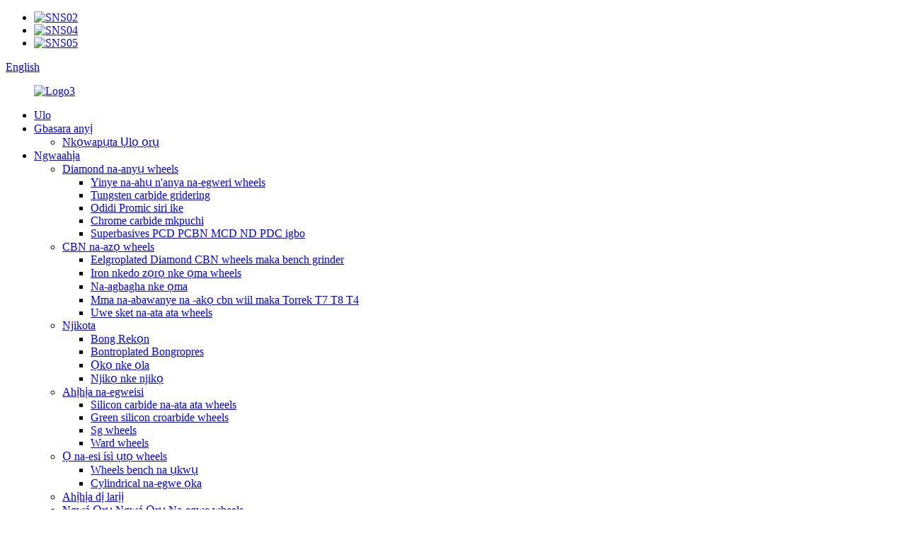

--- FILE ---
content_type: text/html
request_url: http://ig.chinagrindingwheel.com/products/
body_size: 15956
content:
<!DOCTYPE html> <html dir="ltr" lang="ig"> <head> <meta charset="UTF-8"/> <title>Ndị na-emepụta ngwaahịa - ndị na-emepụta ngwaahịa China</title> <meta http-equiv="Content-Type" content="text/html; charset=UTF-8" /> <!-- Global site tag (gtag.js) - Google Analytics --> <script async src="https://www.googletagmanager.com/gtag/js?id=UA-241238381-25"></script> <script>
  window.dataLayer = window.dataLayer || [];
  function gtag(){dataLayer.push(arguments);}
  gtag('js', new Date());

  gtag('config', 'UA-241238381-25');
</script>  <meta name="viewport" content="width=device-width,initial-scale=1,minimum-scale=1,maximum-scale=1,user-scalable=no"> <link rel="apple-touch-icon-precomposed" href=""> <meta name="format-detection" content="telephone=no"> <meta name="apple-mobile-web-app-capable" content="yes"> <meta name="apple-mobile-web-app-status-bar-style" content="black"> <link href="//cdn.globalso.com/chinagrindingwheel/style/global/style.css" rel="stylesheet" onload="this.onload=null;this.rel='stylesheet'"> <link href="//cdn.globalso.com/chinagrindingwheel/style/public/public.css" rel="stylesheet" onload="this.onload=null;this.rel='stylesheet'">   <link rel="shortcut icon" href="https://cdn.globalso.com/chinagrindingwheel/logo1.png" /> <link rel="canonical" href="https://www.chinagrindingwheel.com/products/" /> <meta name="description" content="Ndị na-emepụta ngwaahịa, ụlọ ọrụ, ndị na-enye ndị si China, anyị dị njikere ijikọ ndị enyi azụmahịa na mba ọzọ ma mepụta ọdịnihu." /> <link href="//cdn.globalso.com/hide_search.css" rel="stylesheet"/><link href="//www.chinagrindingwheel.com/style/ig.html.css" rel="stylesheet"/><link rel="alternate" hreflang="ig" href="http://ig.chinagrindingwheel.com/" /></head> <body>  <header class="head-wrapper page-header" style=" background-image:url(https://cdn.globalso.com/chinagrindingwheel/page_head_bg1.jpg)">   <div class="tasking"></div>   <section class="layout">     <section class="head-right">       <div class="right-top">         <ul class="gm-sep head-social">                     <li><a target="_blank" href="https://www.facebook.com/profile.php?id=100075694824686"><img src="https://cdn.globalso.com/chinagrindingwheel/sns02.png" alt="SNS02"></a></li>                     <li><a target="_blank" href="https://www.linkedin.com/company/20077266/admin/"><img src="https://cdn.globalso.com/chinagrindingwheel/sns04.png" alt="SNS04"></a></li>                     <li><a target="_blank" href="https://www.youtube.com/channel/UCyLIAt2PZXAs8irjLs7uwRg"><img src="https://cdn.globalso.com/chinagrindingwheel/sns05.png" alt="SNS05"></a></li>                   </ul>         <div class="change-language ensemble">   <div class="change-language-info">     <div class="change-language-title medium-title">        <div class="language-flag language-flag-en"><a href="https://www.chinagrindingwheel.com/"><b class="country-flag"></b><span>English</span> </a></div>        <b class="language-icon"></b>      </div> 	<div class="change-language-cont sub-content">         <div class="empty"></div>     </div>   </div> </div> <!--theme112-->      </div>       <nav class="nav-bar">         <figure class="logo"><a href="/">                     <img src="https://cdn.globalso.com/chinagrindingwheel/logo3.png" alt="Logo3">                     </a></figure>         <ul class="nav">           <li id="menu-item-293" class="menu-item menu-item-type-custom menu-item-object-custom menu-item-293"><a href="/">Ulo</a></li> <li id="menu-item-825" class="menu-item menu-item-type-post_type menu-item-object-page menu-item-825"><a href="/about-us/">Gbasara anyị</a> <ul class="sub-menu"> 	<li id="menu-item-1548" class="menu-item menu-item-type-post_type menu-item-object-page menu-item-1548"><a href="/about-us/">Nkọwapụta Ụlọ ọrụ</a></li> </ul> </li> <li id="menu-item-1400" class="menu-item menu-item-type-taxonomy menu-item-object-category nav-current menu-item-1400"><a href="/products/">Ngwaahịa</a> <ul class="sub-menu"> 	<li id="menu-item-5099" class="menu-item menu-item-type-taxonomy menu-item-object-category menu-item-5099"><a href="/diamond-grinding-wheels/">Diamond na-anyụ wheels</a> 	<ul class="sub-menu"> 		<li id="menu-item-5100" class="menu-item menu-item-type-taxonomy menu-item-object-category menu-item-5100"><a href="/chain-saw-teeth-grinding-wheels/">Yinye na-ahụ n&#39;anya na-egweri wheels</a></li> 		<li id="menu-item-5104" class="menu-item menu-item-type-taxonomy menu-item-object-category menu-item-5104"><a href="/tungsten-carbide-grinding/">Tungsten carbide gridering</a></li> 		<li id="menu-item-5102" class="menu-item menu-item-type-taxonomy menu-item-object-category menu-item-5102"><a href="/hard-ceramic-grinding/">Odidi Promic siri ike</a></li> 		<li id="menu-item-5101" class="menu-item menu-item-type-taxonomy menu-item-object-category menu-item-5101"><a href="/chrome-carbide-coating-grinding/">Chrome carbide mkpuchi</a></li> 		<li id="menu-item-5103" class="menu-item menu-item-type-taxonomy menu-item-object-category menu-item-5103"><a href="/superabrasives-pcd-pcbn-mcd-nd-pdc-grinding/">Superbasives PCD PCBN MCD ND PDC igbo</a></li> 	</ul> </li> 	<li id="menu-item-5089" class="menu-item menu-item-type-taxonomy menu-item-object-category menu-item-5089"><a href="/cbn-grinding-wheels/">CBN na-azọ wheels</a> 	<ul class="sub-menu"> 		<li id="menu-item-5092" class="menu-item menu-item-type-taxonomy menu-item-object-category menu-item-5092"><a href="/eelctroplated-diamond-cbn-wheels-for-bench-grinder/">Eelgroplated Diamond CBN wheels maka bench grinder</a></li> 		<li id="menu-item-5090" class="menu-item menu-item-type-taxonomy menu-item-object-category menu-item-5090"><a href="/cast-iron-forged-steel-grinding-wheels/">Iron nkedo zọrọ nke ọma wheels</a></li> 		<li id="menu-item-5093" class="menu-item menu-item-type-taxonomy menu-item-object-category menu-item-5093"><a href="/hardend-steel-grinding-wheels/">Na-agbagha nke ọma</a></li> 		<li id="menu-item-5094" class="menu-item menu-item-type-taxonomy menu-item-object-category menu-item-5094"><a href="/knife-sharpening-cbn-wheels-for-tormek-t7-t8-t4/">Mma na-abawanye na -akọ cbn wiil maka Torrek T7 T8 T4</a></li> 		<li id="menu-item-5095" class="menu-item menu-item-type-taxonomy menu-item-object-category menu-item-5095"><a href="/skate-blades-grinding-wheels/">Uwe sket na-ata ata wheels</a></li> 	</ul> </li> 	<li id="menu-item-5084" class="menu-item menu-item-type-taxonomy menu-item-object-category menu-item-5084"><a href="/bondings/">Njikota</a> 	<ul class="sub-menu"> 		<li id="menu-item-5989" class="menu-item menu-item-type-taxonomy menu-item-object-category menu-item-5989"><a href="/resin-bond/">Bong Rekọn</a></li> 		<li id="menu-item-5085" class="menu-item menu-item-type-taxonomy menu-item-object-category menu-item-5085"><a href="/electroplated-diamond-cbn-grinding-wheels/">Bontroplated Bongropres</a></li> 		<li id="menu-item-5086" class="menu-item menu-item-type-taxonomy menu-item-object-category menu-item-5086"><a href="/metal-bond-diamond-cbn-grinding-wheels/">Ọkọ nke ọla</a></li> 		<li id="menu-item-5088" class="menu-item menu-item-type-taxonomy menu-item-object-category menu-item-5088"><a href="/vitrified-bond-dia-cbn-grinding-wheels/">Njikọ nke njikọ</a></li> 	</ul> </li> 	<li id="menu-item-5079" class="menu-item menu-item-type-taxonomy menu-item-object-category menu-item-5079"><a href="/abrasive-grinding-wheels/">Ahịhịa na-egweisi</a> 	<ul class="sub-menu"> 		<li id="menu-item-5080" class="menu-item menu-item-type-taxonomy menu-item-object-category menu-item-5080"><a href="/silicon-carbide-grinding-wheels/">Silicon carbide na-ata ata wheels</a></li> 		<li id="menu-item-5081" class="menu-item menu-item-type-taxonomy menu-item-object-category menu-item-5081"><a href="/green-silicon-carbide-grinding-wheels/">Green silicon croarbide wheels</a></li> 		<li id="menu-item-5082" class="menu-item menu-item-type-taxonomy menu-item-object-category menu-item-5082"><a href="/sg-grinding-wheels/">Sg wheels</a></li> 		<li id="menu-item-5083" class="menu-item menu-item-type-taxonomy menu-item-object-category menu-item-5083"><a href="/wa-grinding-wheels/">Ward wheels</a></li> 	</ul> </li> 	<li id="menu-item-5096" class="menu-item menu-item-type-taxonomy menu-item-object-category menu-item-5096"><a href="/conventional-abrasive-grinding-wheels/">Ọ na-esi ísì ụtọ wheels</a> 	<ul class="sub-menu"> 		<li id="menu-item-5097" class="menu-item menu-item-type-taxonomy menu-item-object-category menu-item-5097"><a href="/bench-and-pedestal-grinder-wheels/">Wheels bench na ụkwụ</a></li> 		<li id="menu-item-5098" class="menu-item menu-item-type-taxonomy menu-item-object-category menu-item-5098"><a href="/cylindrical-grinding-wheels/">Cylindrical na-egwe ọka</a></li> 	</ul> </li> 	<li id="menu-item-5105" class="menu-item menu-item-type-taxonomy menu-item-object-category menu-item-5105"><a href="/diamond-saw-blade/">Ahịhịa dị larịị</a></li> 	<li id="menu-item-5106" class="menu-item menu-item-type-taxonomy menu-item-object-category menu-item-5106"><a href="/metalworking-tool-grinding-wheels/">Ngwá Ọrụ Ngwá Ọrụ Na-egwe wheels</a> 	<ul class="sub-menu"> 		<li id="menu-item-5107" class="menu-item menu-item-type-taxonomy menu-item-object-category menu-item-5107"><a href="/metalworking-tool-grinding-wheels-metalworking-tool-grinding-wheels/">Ngwá Ọrụ Ngwá Ọrụ Na-egwe wheels</a></li> 		<li id="menu-item-5108" class="menu-item menu-item-type-taxonomy menu-item-object-category menu-item-5108"><a href="/solid-carbide-hss-tool-grinding-fluting-gashing-diamond-cbn-wheels/">Ngwaọrụ carbide HSS siri ike na-efe efe na-acha uhie uhie cbn wiil</a></li> 	</ul> </li> 	<li id="menu-item-5109" class="menu-item menu-item-type-taxonomy menu-item-object-category menu-item-5109"><a href="/woodworking-tool-grinding-wheels/">Ngwá ọrụ Woodwords na-ata ata wheels</a></li> </ul> </li> <li id="menu-item-1838" class="menu-item menu-item-type-post_type menu-item-object-page menu-item-1838"><a href="/industry/">Ndostri</a></li> <li id="menu-item-362" class="menu-item menu-item-type-custom menu-item-object-custom menu-item-362"><a href="/news/">Ububo</a></li> <li id="menu-item-353" class="menu-item menu-item-type-post_type menu-item-object-page menu-item-353"><a href="/contact-us/">Kpọtụrụ anyị</a></li>         </ul>       </nav>     </section>   </section> </header>     	     	<nav class="path-bar">           <ul class="path-nav">              <li> <a itemprop="breadcrumb" href="/">Ulo</a></li><li> <a href="#">Ngwaahịa</a></li>           </ul>        </nav>  <section class="layout main_content">     	 <aside class="aside"> <section class="aside-wrap">            <section class="side-widget">              <div class="side-tit-bar">                 <h4 class="side-tit">Edemede</h4>              </div>               <ul class="side-cate">                <li id="menu-item-1397" class="menu-item menu-item-type-taxonomy menu-item-object-category menu-item-1397"><a href="/diamond-grinding-wheels/">Diamond na-anyụ wheels</a> <ul class="sub-menu"> 	<li id="menu-item-5987" class="menu-item menu-item-type-taxonomy menu-item-object-category menu-item-5987"><a href="/chain-saw-teeth-grinding-wheels-cbn-grinding-wheels/">Yinye na-ahụ n&#39;anya na-egweri wheels</a></li> 	<li id="menu-item-1529" class="menu-item menu-item-type-taxonomy menu-item-object-category menu-item-1529"><a href="/tungsten-carbide-grinding/">Tungsten carbide gridering</a></li> 	<li id="menu-item-1525" class="menu-item menu-item-type-taxonomy menu-item-object-category menu-item-1525"><a href="/hard-ceramic-grinding/">Odidi Promic siri ike</a></li> 	<li id="menu-item-1524" class="menu-item menu-item-type-taxonomy menu-item-object-category menu-item-1524"><a href="/chrome-carbide-coating-grinding/">Chrome carbide mkpuchi</a></li> 	<li id="menu-item-1528" class="menu-item menu-item-type-taxonomy menu-item-object-category menu-item-1528"><a href="/superabrasives-pcd-pcbn-mcd-nd-pdc-grinding/">Superbasives PCD PCBN MCD ND PDC igbo</a></li> </ul> </li> <li id="menu-item-1392" class="menu-item menu-item-type-taxonomy menu-item-object-category menu-item-1392"><a href="/cbn-grinding-wheels/">CBN na-azọ wheels</a> <ul class="sub-menu"> 	<li id="menu-item-1533" class="menu-item menu-item-type-taxonomy menu-item-object-category menu-item-1533"><a href="/eelctroplated-diamond-cbn-wheels-for-bench-grinder/">Eelgroplated Diamond CBN wheels maka bench grinder</a></li> 	<li id="menu-item-1532" class="menu-item menu-item-type-taxonomy menu-item-object-category menu-item-1532"><a href="/knife-sharpening-cbn-wheels-for-tormek-t7-t8-t4/">Mma na-abawanye na -akọ cbn wiil maka Torrek T7 T8 T4</a></li> 	<li id="menu-item-1530" class="menu-item menu-item-type-taxonomy menu-item-object-category menu-item-1530"><a href="/cast-iron-forged-steel-grinding-wheels/">Iron nkedo zọrọ nke ọma wheels</a></li> 	<li id="menu-item-1531" class="menu-item menu-item-type-taxonomy menu-item-object-category menu-item-1531"><a href="/hardend-steel-grinding-wheels/">Na-agbagha nke ọma</a></li> </ul> </li> <li id="menu-item-1534" class="menu-item menu-item-type-taxonomy menu-item-object-category menu-item-1534"><a href="/bondings/">Njikota</a> <ul class="sub-menu"> 	<li id="menu-item-1816" class="menu-item menu-item-type-taxonomy menu-item-object-category menu-item-1816"><a href="/resin-bond/">Bong Rekọn</a></li> 	<li id="menu-item-1817" class="menu-item menu-item-type-taxonomy menu-item-object-category menu-item-1817"><a href="/vitrified-bond-dia-cbn-grinding-wheels/">Njikọ nke njikọ</a></li> 	<li id="menu-item-1814" class="menu-item menu-item-type-taxonomy menu-item-object-category menu-item-1814"><a href="/electroplated-diamond-cbn-grinding-wheels/">Bontroplated Bongropres</a></li> 	<li id="menu-item-1815" class="menu-item menu-item-type-taxonomy menu-item-object-category menu-item-1815"><a href="/metal-bond-diamond-cbn-grinding-wheels/">Ọkọ nke ọla</a></li> </ul> </li> <li id="menu-item-1540" class="menu-item menu-item-type-taxonomy menu-item-object-category menu-item-1540"><a href="/abrasive-grinding-wheels/">Ahịhịa na-egweisi</a> <ul class="sub-menu"> 	<li id="menu-item-1544" class="menu-item menu-item-type-taxonomy menu-item-object-category menu-item-1544"><a href="/wa-grinding-wheels/">Ward wheels</a></li> </ul> </li> <li id="menu-item-1551" class="menu-item menu-item-type-taxonomy menu-item-object-category menu-item-1551"><a href="/woodworking-tool-grinding-wheels/">Ngwá ọrụ Woodwords na-ata ata wheels</a></li> <li id="menu-item-1552" class="menu-item menu-item-type-taxonomy menu-item-object-category menu-item-1552"><a href="/metalworking-tool-grinding-wheels/">Ngwá Ọrụ Ngwá Ọrụ Na-egwe wheels</a></li>                 </ul>                 </section>  		  <div class="side-widget">                 <div class="side-tit-bar">                 <h2 class="side-tit">Ngwaahịa egosipụtara</h2>                 </div>                 <div class="side-product-items">                 <span  class="btn-prev"></span>          			<div class="items_content">                      <ul class="gm-sep"> <li class="side_product_item"><figure>                              <a  class="item-img" href="/resin-bond-diamond-grinding-wheel-for-sharpening-tct-circular-saw-blades-product/"><img src="https://cdn.globalso.com/chinagrindingwheel/diamond-wheel-1.jpg" alt="Reinn Bont Diamond na-egweri w ..."></a>                               <figcaption><a href="/resin-bond-diamond-grinding-wheel-for-sharpening-tct-circular-saw-blades-product/">Reinn Bont Diamond na-egweri w ...</a></figcaption>                           </figure>                           </li>                         <li class="side_product_item"><figure>                              <a  class="item-img" href="/resin-diamond-grinding-wheels-for-carbide-milling-cutters-and-drill-bits-product/"><img src="https://cdn.globalso.com/chinagrindingwheel/diamond-grinding-wheel-1.jpg" alt="Reind diamond na-ata ata wheels ..."></a>                               <figcaption><a href="/resin-diamond-grinding-wheels-for-carbide-milling-cutters-and-drill-bits-product/">Reind diamond na-ata ata wheels ...</a></figcaption>                           </figure>                           </li>                         <li class="side_product_item"><figure>                              <a  class="item-img" href="/high-efficiency-diamond-cbn-metal-bonded-wheel-manufacturers-product/"><img src="https://cdn.globalso.com/chinagrindingwheel/Metal-diamond-wheel-351.jpg" alt="Arụ ọrụ diamond &amp; ..."></a>                               <figcaption><a href="/high-efficiency-diamond-cbn-metal-bonded-wheel-manufacturers-product/">Arụ ọrụ diamond &amp; ...</a></figcaption>                           </figure>                           </li>                         <li class="side_product_item"><figure>                              <a  class="item-img" href="/t7-t8-grinder-sharpener-machine-knife-sharpening-cbn-grinding-wheel-product/"><img src="https://cdn.globalso.com/chinagrindingwheel/直角圆角-Tormek.jpg" alt="T7 T8 Grisder Cucki ..."></a>                               <figcaption><a href="/t7-t8-grinder-sharpener-machine-knife-sharpening-cbn-grinding-wheel-product/">T7 T8 Grisder Cucki ...</a></figcaption>                           </figure>                           </li>                         <li class="side_product_item"><figure>                              <a  class="item-img" href="/high-efficiency-metal-bond-cbn-grinding-wheel-grinding-disc-product/"><img src="https://cdn.globalso.com/chinagrindingwheel/Metal-bond-cbn-wheel-10.jpg" alt="Ọkọ nke dị oke mma ígwè"></a>                               <figcaption><a href="/high-efficiency-metal-bond-cbn-grinding-wheel-grinding-disc-product/">Ọkọ nke dị oke mma ígwè</a></figcaption>                           </figure>                           </li>                         <li class="side_product_item"><figure>                              <a  class="item-img" href="/12a2-resin-diamond-grinding-wheel-for-universal-tool-cutter-grinder-2-product/"><img src="https://cdn.globalso.com/chinagrindingwheel/12A2-6.jpg" alt="12A2 Resin diamond na-egweri w ..."></a>                               <figcaption><a href="/12a2-resin-diamond-grinding-wheel-for-universal-tool-cutter-grinder-2-product/">12A2 Resin diamond na-egweri w ...</a></figcaption>                           </figure>                           </li>                         <li class="side_product_item"><figure>                              <a  class="item-img" href="/11v9-resin-diamond-grinding-wheel-for-universal-cutter-grinder-product/"><img src="https://cdn.globalso.com/chinagrindingwheel/11V9-4.jpg" alt="11v9 Reind na-egweri w ..."></a>                               <figcaption><a href="/11v9-resin-diamond-grinding-wheel-for-universal-cutter-grinder-product/">11v9 Reind na-egweri w ...</a></figcaption>                           </figure>                           </li>                         <li class="side_product_item"><figure>                              <a  class="item-img" href="/12a2-resin-diamond-grinding-wheel-for-universal-tool-cutter-grinder-product/"><img src="https://cdn.globalso.com/chinagrindingwheel/11A2-2.jpg" alt="11A2 Resin diamond na-egweri w ..."></a>                               <figcaption><a href="/12a2-resin-diamond-grinding-wheel-for-universal-tool-cutter-grinder-product/">11A2 Resin diamond na-egweri w ...</a></figcaption>                           </figure>                           </li>                         <li class="side_product_item"><figure>                              <a  class="item-img" href="/diamond-grinding-wheels-for-tungsten-carbide-for-carbide-chain-saw-product/"><img src="https://cdn.globalso.com/chinagrindingwheel/photobank-131.jpg" alt="Diamond na-ata wheels maka t ..."></a>                               <figcaption><a href="/diamond-grinding-wheels-for-tungsten-carbide-for-carbide-chain-saw-product/">Diamond na-ata wheels maka t ...</a></figcaption>                           </figure>                           </li>                         <li class="side_product_item"><figure>                              <a  class="item-img" href="/metalworking-tools-sharpening-diamond-cbn-wheels-product/"><img src="https://cdn.globalso.com/chinagrindingwheel/Cutting-Tool-Grinding-Wheels.jpg" alt="Ngwaọrụ Ngwaọrụ na-edepụta ..."></a>                               <figcaption><a href="/metalworking-tools-sharpening-diamond-cbn-wheels-product/">Ngwaọrụ Ngwaọrụ na-edepụta ...</a></figcaption>                           </figure>                           </li>                         <li class="side_product_item"><figure>                              <a  class="item-img" href="/chainsaw-teeth-grinding-sharpening-cbn-diamond-product/"><img src="https://cdn.globalso.com/chinagrindingwheel/Chainsaw-Teeth-Grinding-Sharpening-CBN-Diamond-1.png" alt="Linsaw Ezy Na-egweri Ndekọ ..."></a>                               <figcaption><a href="/chainsaw-teeth-grinding-sharpening-cbn-diamond-product/">Linsaw Ezy Na-egweri Ndekọ ...</a></figcaption>                           </figure>                           </li>                         <li class="side_product_item"><figure>                              <a  class="item-img" href="/14f1-cbn-diamond-wheels-for-grinding-cold-saw-and-profile-mould-knife-cutter-on-profile-grinder-product/"><img src="https://cdn.globalso.com/chinagrindingwheel/14F1-CBN-Diamond-Wheels-for-grinding-Cold-Saw-and-profile-Mould-knife-Cutter-on-Profile-Grinder-2.png" alt="14F1 CBN Damond Wheels maka g ..."></a>                               <figcaption><a href="/14f1-cbn-diamond-wheels-for-grinding-cold-saw-and-profile-mould-knife-cutter-on-profile-grinder-product/">14F1 CBN Damond Wheels maka g ...</a></figcaption>                           </figure>                           </li>                         <li class="side_product_item"><figure>                              <a  class="item-img" href="/planer-circular-blades-grinding-cbn-diamond-wheels-product/"><img src="https://cdn.globalso.com/chinagrindingwheel/image24.jpg" alt="Clerer Clerges Brindi ..."></a>                               <figcaption><a href="/planer-circular-blades-grinding-cbn-diamond-wheels-product/">Clerer Clerges Brindi ...</a></figcaption>                           </figure>                           </li>                         <li class="side_product_item"><figure>                              <a  class="item-img" href="/band-saw-blades-grinding-cbn-diamond-wheels-product/"><img src="https://cdn.globalso.com/chinagrindingwheel/Band-Saw-Blades-Grinding-CBN-Diamond-Wheels-3.png" alt="Band Saves na-egweri cbn ..."></a>                               <figcaption><a href="/band-saw-blades-grinding-cbn-diamond-wheels-product/">Band Saves na-egweri cbn ...</a></figcaption>                           </figure>                           </li>                         <li class="side_product_item"><figure>                              <a  class="item-img" href="/tct-circular-saw-blades-grinding-wheels-product/"><img src="https://cdn.globalso.com/chinagrindingwheel/73ca77eb.jpg" alt="TCT CCTER SED BRADS GRIND ..."></a>                               <figcaption><a href="/tct-circular-saw-blades-grinding-wheels-product/">TCT CCTER SED BRADS GRIND ...</a></figcaption>                           </figure>                           </li>                         <li class="side_product_item"><figure>                              <a  class="item-img" href="/wa-white-aluminum-oxide-grinding-wheels-product/"><img src="https://cdn.globalso.com/chinagrindingwheel/2e5bb699.jpg" alt="Why ọcha aluminom"></a>                               <figcaption><a href="/wa-white-aluminum-oxide-grinding-wheels-product/">Why ọcha aluminom</a></figcaption>                           </figure>                           </li>                         <li class="side_product_item"><figure>                              <a  class="item-img" href="/metal-bond-diamond-cbn-grinding-wheels-tools-product/"><img src="https://cdn.globalso.com/chinagrindingwheel/Metal-Bond-Diamond-CBN-Grinding-Wheels-Tools.jpg" alt="Bond Bond Diamond CBN GrindI ..."></a>                               <figcaption><a href="/metal-bond-diamond-cbn-grinding-wheels-tools-product/">Bond Bond Diamond CBN GrindI ...</a></figcaption>                           </figure>                           </li>                         <li class="side_product_item"><figure>                              <a  class="item-img" href="/camshaft-crankshaft-grinding-vitrified-bond-cbn-wheels-product/"><img src="https://cdn.globalso.com/chinagrindingwheel/crankshaft-grinding-CBN-wheel.png" alt="Comshaft crankshaft na-ata ahụhụ ..."></a>                               <figcaption><a href="/camshaft-crankshaft-grinding-vitrified-bond-cbn-wheels-product/">Comshaft crankshaft na-ata ahụhụ ...</a></figcaption>                           </figure>                           </li>                                                                </ul>                  </div>                 <span  class="btn-next"></span>                 </div>             </div> 		   </section> 	  </aside>   <div class="product-search">            <form class="search-box" action="/search.php" method="get">             <input class="search-btn" type="submit" value="" /> 			<input type="hidden" name="cat" value="490"/>             <input class="search-ipt" name="s" placeholder="Search..." />           </form>           </div>        <section class="main">                    <div class="main-tit-bar">                  <h1 class="title">Ngwaahịa</h1>                  <div class="share-this">                  	  <div class="addthis_sharing_toolbox"></div>                  </div>                  <div class="clear"></div>               </div>                     <div class="product-list">                 <ul class="product_list_items">    <li class="product_list_item">             <figure>               <span class="item_img"><img src="https://cdn.globalso.com/chinagrindingwheel/120-300x300.png" alt="12A1 wafer Hub Docing Hub Dogn Gwind Diand DICing Blades maka Swọọ"><a href="/12a1-wafer-hub-dicing-saw-blade-diamond-dicing-blades-for-wafer-scribing-product/" title="12A1 Wafer hub dicing saw blade Diamond Dicing Blades For Wafer Scribing"></a> </span>               <figcaption> 			  <div class="item_information">                      <h3 class="item_title"><a href="/12a1-wafer-hub-dicing-saw-blade-diamond-dicing-blades-for-wafer-scribing-product/" title="12A1 Wafer hub dicing saw blade Diamond Dicing Blades For Wafer Scribing">12A1 wafer Hub Docing Hub Dogn Gwind Diand DICing Blades maka Swọọ</a></h3>                 <div class="item_info"><p>A na-eji Diamond DICing Drish maka uzo, na-egbu si silicon wafer, company semiconductors, iko na ihe ndị ọzọ na ụlọ ọrụ ozi elektrọnik. Udi anyị na-atọ ụtọ gụnyere diamond na-atọ ụtọ agụba na diamond Hublings na-atọ ụtọ agụba. Ndị na-eme ihe na-agụnye agụba na-agụ agụba, ọla na-atọ ụtọ agụba na electrorood Nickel Dicing Rangy.Thi ụdị electroplated.</p> </div>                 </div>                 <div class="product_btns">                   <a href="javascript:" class="priduct_btn_inquiry add_email12">njuputa</a><a href="/12a1-wafer-hub-dicing-saw-blade-diamond-dicing-blades-for-wafer-scribing-product/" class="priduct_btn_detail">nju</a>                 </div>               </figcaption>             </figure>           </li>    <li class="product_list_item">             <figure>               <span class="item_img"><img src="https://cdn.globalso.com/chinagrindingwheel/Silicon-Grinding-Wheels-4-300x300.png" alt="Eriri diamond diamond na-emegharị wiil na-egweri na-egweri silicon wafer"><a href="/vitrified-bond-diamond-wheel-back-grinding-wheel-for-surface-grinding-silicon-wafer-product/" title="Vitrified Bond Diamond Wheel Back Grinding Wheel for Surface Grinding Silicon Wafer"></a> </span>               <figcaption> 			  <div class="item_information">                      <h3 class="item_title"><a href="/vitrified-bond-diamond-wheel-back-grinding-wheel-for-surface-grinding-silicon-wafer-product/" title="Vitrified Bond Diamond Wheel Back Grinding Wheel for Surface Grinding Silicon Wafer">Eriri diamond diamond na-emegharị wiil na-egweri na-egweri silicon wafer</a></h3>                 <div class="item_info"><p>A na-ejikarị wheels na-efe efe maka thinning na ezigbo ihe nke silicon wafer. Ngwaahịa ndị a mepụtara site na ụlọ ọrụ anyị nwere arụmọrụ kachasị elu na ọnụ ahịa dị elu.<br />Ime ihe dị na ya dị elu n&#39;ụwa niile. Enwere ike iji ha na ndị Japan, German, American, Korean na ndị China na-ata.</p> </div>                 </div>                 <div class="product_btns">                   <a href="javascript:" class="priduct_btn_inquiry add_email12">njuputa</a><a href="/vitrified-bond-diamond-wheel-back-grinding-wheel-for-surface-grinding-silicon-wafer-product/" class="priduct_btn_detail">nju</a>                 </div>               </figcaption>             </figure>           </li>    <li class="product_list_item">             <figure>               <span class="item_img"><img src="https://cdn.globalso.com/chinagrindingwheel/画板-4-300x300.png" alt="6A2T nke na-ejikọ ọla ọzọ azụ na-egweri wiil"><a href="/6a2t-led-substrate-metal-bond-back-grinding-wheel-diamond-grinding-wheel-product/" title="6A2T LED Substrate Metal Bond Back Grinding Wheel Diamond Grinding Wheel"></a> </span>               <figcaption> 			  <div class="item_information">                      <h3 class="item_title"><a href="/6a2t-led-substrate-metal-bond-back-grinding-wheel-diamond-grinding-wheel-product/" title="6A2T LED Substrate Metal Bond Back Grinding Wheel Diamond Grinding Wheel">6A2T nke na-ejikọ ọla ọzọ azụ na-egweri wiil</a></h3>                 <div class="item_info"><p>A na-ejikwa Diamond azụ na-egweri na ụlọ ọrụ eletriki dị ka ndị na-eji eletrik na ndị na-eme mkpọtụ silinic ma na-a egwe ọka whers.diamond na-egwe wheels bụ naanị nhọrọ.</p> </div>                 </div>                 <div class="product_btns">                   <a href="javascript:" class="priduct_btn_inquiry add_email12">njuputa</a><a href="/6a2t-led-substrate-metal-bond-back-grinding-wheel-diamond-grinding-wheel-product/" class="priduct_btn_detail">nju</a>                 </div>               </figcaption>             </figure>           </li>    <li class="product_list_item">             <figure>               <span class="item_img"><img src="https://cdn.globalso.com/chinagrindingwheel/64-300x300.png" alt="Aluminomxide yiding ahịhịa gring whesh"><a href="/aluminium-oxide-spring-nut-grinding-wheel-spring-end-grinding-wheel-product/" title="Aluminium Oxide Spring Nut Grinding Wheel Spring End Grinding Wheel"></a> </span>               <figcaption> 			  <div class="item_information">                      <h3 class="item_title"><a href="/aluminium-oxide-spring-nut-grinding-wheel-spring-end-grinding-wheel-product/" title="Aluminium Oxide Spring Nut Grinding Wheel Spring End Grinding Wheel">Aluminomxide yiding ahịhịa gring whesh</a></h3>                 <div class="item_info"><p>Zọ atọ iji ghee mmiri: Akwụkwọ ntuziaka na-egweri, ọkara akpaka egweri na ngwa ngwa.<br />Enwere igwe na-eji igwe na-egweri ihe na-efe efe: otu bụ igwe kwụ ọtọ, nke ọzọ bụ igwe kwụ ọtọ</p> </div>                 </div>                 <div class="product_btns">                   <a href="javascript:" class="priduct_btn_inquiry add_email12">njuputa</a><a href="/aluminium-oxide-spring-nut-grinding-wheel-spring-end-grinding-wheel-product/" class="priduct_btn_detail">nju</a>                 </div>               </figcaption>             </figure>           </li>    <li class="product_list_item">             <figure>               <span class="item_img"><img src="https://cdn.globalso.com/chinagrindingwheel/119-300x300.png" alt="Diamond electroplated cbn griden wheels cbn gridering diski maka mmiri mmiri"><a href="/electroplated-diamond-cbn-grinding-wheels-cbn-grinding-disc-for-spring-grinding-product/" title="Electroplated Diamond CBN Grinding Wheels CBN Grinding Disc for Spring Grinding"></a> </span>               <figcaption> 			  <div class="item_information">                      <h3 class="item_title"><a href="/electroplated-diamond-cbn-grinding-wheels-cbn-grinding-disc-for-spring-grinding-product/" title="Electroplated Diamond CBN Grinding Wheels CBN Grinding Disc for Spring Grinding">Diamond electroplated cbn griden wheels cbn gridering diski maka mmiri mmiri</a></h3>                 <div class="item_info"><p>Runizuan Mmiri Mmiri na-egbute wheels na-ahọrọ nke ọma na mkpụrụ osisi adịchaghị mma maka ngwụcha mmiri mmiri. A na-ejikwa ihe ndị na-eme nke ọma na-eme ka ọ bụrụ nkekọ nke nkekọ nke na-enye ndị na-eguzogide. Usoro a pụrụ iche na-enye ohere iji mee ka nde ndị na-asọ asọ na-enweghị ọkụ ma na-ezute ihe ndị dị elu na-agagharị na-agagharị.</p> </div>                 </div>                 <div class="product_btns">                   <a href="javascript:" class="priduct_btn_inquiry add_email12">njuputa</a><a href="/electroplated-diamond-cbn-grinding-wheels-cbn-grinding-disc-for-spring-grinding-product/" class="priduct_btn_detail">nju</a>                 </div>               </figcaption>             </figure>           </li>    <li class="product_list_item">             <figure>               <span class="item_img"><img src="https://cdn.globalso.com/chinagrindingwheel/直角圆角-Tormek-300x300.jpg" alt="T7 t8 grinder dị egwu mma"><a href="/t7-t8-grinder-sharpener-machine-knife-sharpening-cbn-grinding-wheel-product/" title="T7 T8 Grinder Sharpener Machine Knife Sharpening CBN Grinding Wheel"></a> </span>               <figcaption> 			  <div class="item_information">                      <h3 class="item_title"><a href="/t7-t8-grinder-sharpener-machine-knife-sharpening-cbn-grinding-wheel-product/" title="T7 T8 Grinder Sharpener Machine Knife Sharpening CBN Grinding Wheel">T7 t8 grinder dị egwu mma</a></h3>                 <div class="item_info"><div> <div> <div> <div> <div>1a1 mma na-abanye nrịba diamond na-eji nchara / aluminom na diamond abrasives. Anyị na-eji usoro electroplation dị elu iji kee diamond abisives na ígwè ma ọ bụ nke aluminom. Ahịrị diamond diamond avasives na mkpali siri ike na-etinye na ngwaahịa nke aluminom na ngwaahịa anyị. Ọ na-eme ka ngwaahịa anyị rụọ nke ọma na ịdị mma.<span style="color: #ffffff;">Torrek mma na-egweri na wiil na-acha odo odo na -a diamond wiil whindtormorchek T4 T7 TR8 Tortek</span></div> <p><span style="color: #ffffff;"> </span></p> </div> </div> </div> </div> <div></div> </div>                 </div>                 <div class="product_btns">                   <a href="javascript:" class="priduct_btn_inquiry add_email12">njuputa</a><a href="/t7-t8-grinder-sharpener-machine-knife-sharpening-cbn-grinding-wheel-product/" class="priduct_btn_detail">nju</a>                 </div>               </figcaption>             </figure>           </li>    <li class="product_list_item">             <figure>               <span class="item_img"><img src="https://cdn.globalso.com/chinagrindingwheel/215-300x300.png" alt="PVA Sponge wiil na-enweghị atụ na-egweri wheell pva"><a href="/pva-sponge-wheel-centerless-grinding-wheel-pva-polishing-wheel-product/" title="PVA Sponge Wheel Centerless Grinding Wheel PVA Polishing Wheel"></a> </span>               <figcaption> 			  <div class="item_information">                      <h3 class="item_title"><a href="/pva-sponge-wheel-centerless-grinding-wheel-pva-polishing-wheel-product/" title="PVA Sponge Wheel Centerless Grinding Wheel PVA Polishing Wheel">PVA Sponge wiil na-enweghị atụ na-egweri wheell pva</a></h3>                 <div class="item_info"><p>A na-eme wheels na-aba n&#39;anya nke polyvinyl resin, na-emegharị ya, na akwara na-agagharị na mpaghara pụrụ iche, enweghị nri na-apụta, a ga-ezere ihe ọkụkụ n&#39;oge kpo oku. Ọ dị mma maka ọrụ na-azọ ọrụ oge ọ bụla. Ihe mgbochi ahụ dị nro ma sie ike, na-ahapụ enweghị akara miri emi na mmiri a na-egwepịa.<br />Nkọwapụta isi na atụmatụ pụrụ iche:<br />PVA resin crinning, ezigbo egweri ya, enyo enyo na-egweri ya, sponge na-acha uhie uhie, kpọnwụọ na mmiri mmiri</p> </div>                 </div>                 <div class="product_btns">                   <a href="javascript:" class="priduct_btn_inquiry add_email12">njuputa</a><a href="/pva-sponge-wheel-centerless-grinding-wheel-pva-polishing-wheel-product/" class="priduct_btn_detail">nju</a>                 </div>               </figcaption>             </figure>           </li>    <li class="product_list_item">             <figure>               <span class="item_img"><img src="https://cdn.globalso.com/chinagrindingwheel/310-300x300.png" alt="Mpempe akwụkwọ kọntaktị na-acha uhie uhie na-emegharị kọntaktị na-acha uhie uhie"><a href="/serrated-rubber-contact-belt-wheel-polishing-rubber-contact-wheel-for-belt-grinder-product/" title="Serrated Rubber Contact Belt Wheel Polishing Rubber Contact Wheel for Belt Grinder"></a> </span>               <figcaption> 			  <div class="item_information">                      <h3 class="item_title"><a href="/serrated-rubber-contact-belt-wheel-polishing-rubber-contact-wheel-for-belt-grinder-product/" title="Serrated Rubber Contact Belt Wheel Polishing Rubber Contact Wheel for Belt Grinder">Mpempe akwụkwọ kọntaktị na-acha uhie uhie na-emegharị kọntaktị na-acha uhie uhie</a></h3>                 <div class="item_info"><p>A na-eji wiil rot roman rokpọ roba na aluminom. Ruba ahụ na-eyi na-eguzogidesi ike, na-akụda mmụọ, ndị na-abụghị ihe na-adịghị mma, ma nwee adhesion siri ike n&#39;etiti roba na ndụ aluminom nwere ogologo ozi. A na-ejikwa aluminom mee ya, ya na 7R8 na-adọrọ adọrọ n&#39;ime, oghere na-eme ka ọ dị elu.</p> </div>                 </div>                 <div class="product_btns">                   <a href="javascript:" class="priduct_btn_inquiry add_email12">njuputa</a><a href="/serrated-rubber-contact-belt-wheel-polishing-rubber-contact-wheel-for-belt-grinder-product/" class="priduct_btn_detail">nju</a>                 </div>               </figcaption>             </figure>           </li>    <li class="product_list_item">             <figure>               <span class="item_img"><img src="https://cdn.globalso.com/chinagrindingwheel/118-300x300.png" alt="Electroplated Diamond na-egweri wheels maka igwe eji eme ihe"><a href="/electroplated-diamond-grinding-wheels-for-wire-nail-making-machine-spare-parts-product/" title="Electroplated Diamond Grinding Wheels For Wire Nail Making Machine Spare Parts"></a> </span>               <figcaption> 			  <div class="item_information">                      <h3 class="item_title"><a href="/electroplated-diamond-grinding-wheels-for-wire-nail-making-machine-spare-parts-product/" title="Electroplated Diamond Grinding Wheels For Wire Nail Making Machine Spare Parts">Electroplated Diamond na-egweri wheels maka igwe eji eme ihe</a></h3>                 <div class="item_info"><p>Ntu na-egweri wheels<br />A na-eji wiil elech a na-egweri ihe maka egwe ntu. A na-eji eriri ntu na-eme ka ọ dị elu dị elu na-eme ka ọ dị mma. Ndị na-egweri ya nwere ụdị dị iche iche, otu bevel na myirịta.</p> </div>                 </div>                 <div class="product_btns">                   <a href="javascript:" class="priduct_btn_inquiry add_email12">njuputa</a><a href="/electroplated-diamond-grinding-wheels-for-wire-nail-making-machine-spare-parts-product/" class="priduct_btn_detail">nju</a>                 </div>               </figcaption>             </figure>           </li>          </ul>        </div>            <div class="page-bar">          <div class="pages"><a href='/products/' class='current'>1</a><a href='/products/page/2/'>2</a><a href='/products/page/3/'>3</a><a href='/products/page/4/'>4</a><a href='/products/page/5/'>5</a><a href='/products/page/6/'>6</a><a href="/products/page/2/" >Na-esote&gt;</a><a href='/products/page/13/' class='extend' title='The Last Page'>>></a> <span class='current2'>Peeji nke 1/1</span></div>       </div>    </section>   </section> <footer class="foot-wrapper">    <!--index-inquiry-wrap-->   <section class="index-inquiry-wrap layout">     <div class="inquiry-wrap wow fadeInUp">       <h2 class="inquiry-title">Njuputa</h2>       <h3 class="inquiry-subtitle">Maka ajụjụ banyere ngwaahịa anyị ma ọ bụ ndepụta ọnụahịa anyị, biko hapụ email gị na anyị ga-akpọtụrụ n&#39;ime awa 24.</h3>       <div class="subscribe">         <div class="button" onclick="showMsgPop();">Ajuju Ugbu a</div>       </div>     </div>   </section>      <!--index-inquiry-wrap-->     <div class="foot-items" style="background-image:url(https://cdn.globalso.com/chinagrindingwheel/footer_Bg1.jpg);">            <div class="gm-sep layout">       <div class="foot-item  foot-item-contact">         <h2 class="foot-tit">Kpọtụrụ anyị</h2>         <ul class="foot-cont">           <li class="foot_addr">3-902, Lonteng Square, Kiyuan Road, Huiji District, Zheengzhou Henan, China</li>          <li class="foot_phone"><a href="tel:+86-371-55909782">+ 86-371-55909782</a></li>        <li class="foot_email"><a href="mailto:sales@chinagrindingwheel.com">sales@chinagrindingwheel.com</a></li>                 </ul>       </div>       <div class="foot-item foot-item-hide foot-item-inquiry">         <h2 class="foot-tit">Njikọ dị mkpa</h2>         <div class="foot-cont">           <ul class="nav">              <li id="menu-item-1295" class="menu-item menu-item-type-post_type menu-item-object-page menu-item-1295"><a href="/about-us/">Gbasara anyị</a></li> <li id="menu-item-1294" class="menu-item menu-item-type-post_type menu-item-object-page menu-item-1294"><a href="/contact-us/">Kpọtụrụ anyị</a></li> <li id="menu-item-1297" class="menu-item menu-item-type-taxonomy menu-item-object-category nav-current menu-item-1297"><a href="/products/">Ngwaahịa</a></li>           </ul>         </div>       </div>       <div class="foot-item  foot-item-news">         <h2 class="foot-tit">akụkọ kacha ọhụrụ</h2>         <div class="foot-cont">                   <div class="new-item clearfix">             <figure class="new-img">                                     <a href="/news/how-to-dress-diamond-grinding-wheel/"><img src="https://cdn.globalso.com/chinagrindingwheel/成型滚轮-5.jpg" alt="Etu esi eji akwa diamond diamond">                     </a>                </figure>             <!--['sizes']['thumbnail']-->             <div class="new-info">               <time>25/01/25</time>               <h3 class="title"><a href="/news/how-to-dress-diamond-grinding-wheel/">Etu esi eji akwa diamond diamond</a></h3>             </div>           </div>                 <div class="new-item clearfix">             <figure class="new-img">                                     <a href="/news/what-is-a-spring-end-grinding-wheel/"><img src="https://cdn.globalso.com/chinagrindingwheel/企业微信截图_173131296744001.png" alt="Kedu ihe bụ njedebe mmiri mmiri">                     </a>                </figure>             <!--['sizes']['thumbnail']-->             <div class="new-info">               <time>13/01/25</time>               <h3 class="title"><a href="/news/what-is-a-spring-end-grinding-wheel/">Kedu ihe bụ njedebe mmiri mmiri</a></h3>             </div>           </div>                 <div class="new-item clearfix">             <figure class="new-img">                                     <a href="/news/application-of-diamond-grinding-wheels-in-the-semiconductor-industry/"><img src="https://cdn.globalso.com/chinagrindingwheel/2022100106414425.jpg_看图王.web_.jpg" alt="Ngwa nke diamond na-a withụ wheels na ụlọ ọrụ semiconductor">                     </a>                </figure>             <!--['sizes']['thumbnail']-->             <div class="new-info">               <time>20/12/24</time>               <h3 class="title"><a href="/news/application-of-diamond-grinding-wheels-in-the-semiconductor-industry/">Ngwa nke diamond na-ata ata na wheels na ...</a></h3>             </div>           </div>                 <div class="new-item clearfix">             <figure class="new-img">                                     <a href="/news/how-to-choose-cnc-grinding-wheel-correctly/"><img src="https://cdn.globalso.com/chinagrindingwheel/五轴-61.jpg" alt="Etu ị ga - esi họrọ WNC Gstinge Welly nke ọma">                     </a>                </figure>             <!--['sizes']['thumbnail']-->             <div class="new-info">               <time>09/12/24</time>               <h3 class="title"><a href="/news/how-to-choose-cnc-grinding-wheel-correctly/">Etu ị ga - esi họrọ WNC Gstinge Welly nke ọma</a></h3>             </div>           </div>                 <div class="new-item clearfix">             <figure class="new-img">                                     <a href="/news/uncovering-the-working-principle-of-centerless-grinding/"><img src="https://cdn.globalso.com/chinagrindingwheel/2023022442548833.jpg" alt="Na-ekpughere ụkpụrụ na-arụ ọrụ na-enweghị atụ">                     </a>                </figure>             <!--['sizes']['thumbnail']-->             <div class="new-info">               <time>18/11/24</time>               <h3 class="title"><a href="/news/uncovering-the-working-principle-of-centerless-grinding/">Na-ekpughe ụkpụrụ na-arụ ọrụ Centre ...</a></h3>             </div>           </div>               </div>       </div>     </div>   <div class="copyright">© Copyright - 2020-2023: Edobere ikike niile.<!-- <script type="text/javascript" src="//www.globalso.site/livechat.js"></script>--><a href="/featured/">Ngwaahịa na-ekpo ọkụ</a> - <a href="/sitemap.xml">Pe</a> - <a href="/">Amp Mobile</a> <br><a href='/ceramic-grinding/' title='Ceramic Grinding'>Ceramiiki igbo</a>,  <a href='/grinding-cup/' title='Grinding Cup'>Iko iko</a>,  <a href='/grinding-wheel/' title='Grinding Wheel'>Igwe wiil</a>,  <a href='/6-inch-grinding-wheel/' title='6 Inch Grinding Wheel'>6 inch gridening wiil</a>,  <a href='/grinding-disc-for-drill/' title='Grinding Disc For Drill'>Grains na diski</a>,  <a href='/stainless-steel-grinding-wheel/' title='Stainless Steel Grinding Wheel'>Igwe anaghị agba nchara</a>, </div>   </div> </footer>                                                <aside class="scrollsidebar" id="scrollsidebar">    <section class="side_content">     <div class="side_list">     	<header class="hd"><img src="//cdn.globalso.com/title_pic.png" alt="Intanet inoiry"/></header>         <div class="cont"> 		<li><a class="email" href="javascript:" onclick="showMsgPop();">Zipu Email</a></li>  	     </div> 		              <div class="t-code">           <img width="120px" src="https://cdn.globalso.com/chinagrindingwheel/WeChat1.png" alt="Wechated">           <br/><center>Wechated</center>           </div>            <div class="t-code">          <a target="_blank" href="https://api.whatsapp.com/send?phone=8613938485694">           <img width="120px" src="https://cdn.globalso.com/chinagrindingwheel/WhatsApp.png" alt="WhatsApp">           <br/><center>WhatsApp</center></a>           </div>                   <div class="side_title"><a  class="close_btn"><span>x</span></a></div>     </div>   </section>   <div class="show_btn"></div> </aside>             <section class="inquiry-pop-bd">            <section class="inquiry-pop">                 <i class="ico-close-pop" onclick="hideMsgPop();"></i>  <script type="text/javascript" src="//www.globalso.site/form.js"></script>            </section>             <div class="web-search"> <b id="btn-search-close" class="btn--search-close"></b>   <div style=" width:100%">         <div class="head-search-form" >         <form  action="/search.php" method="get">             <input class="search-ipt" type="text" placeholder="" name="s" id="s" />             <input type="hidden" name="cat" value="490"/>             <input class="search-btn" type="submit" id="searchsubmit" value="&#xf002;" />         </form>         </div>   </div> </div>  </section><script type="text/javascript" src="//cdn.globalso.com/chinagrindingwheel/style/global/js/jquery.min.js"></script> <script type="text/javascript" src="//cdn.globalso.com/chinagrindingwheel/style/global/js/common.js"></script> <script type="text/javascript" src="//cdn.globalso.com/chinagrindingwheel/style/public/public.js"></script>  <script>
window.okkiConfigs =window.okkiConfigs||[];
function okkiAdd(){okkiConfigs.push(arguments);};
okkiAdd("analytics",{siteId:"81866-9375",gId:"UA-238260201-22"});
</script> <script async src="//tfile.xiaoman.cn/okki/analyze.js?id=81866-9375-UA-238260201-22"></script>  <!--[if lt IE 9]><script src="//cdn.globalso.com/chinagrindingwheel/style/global/js/html5.js"></script><![endif]--> <script type="text/javascript">

if(typeof jQuery == 'undefined' || typeof jQuery.fn.on == 'undefined') {
	document.write('<script src="https://www.chinagrindingwheel.com/wp-content/plugins/bb-plugin/js/jquery.js"><\/script>');
	document.write('<script src="https://www.chinagrindingwheel.com/wp-content/plugins/bb-plugin/js/jquery.migrate.min.js"><\/script>');
}

</script><ul class="prisna-wp-translate-seo" id="prisna-translator-seo"><li class="language-flag language-flag-en"><a href="https://www.chinagrindingwheel.com/products/" title="English" target="_blank"><b class="country-flag"></b><span>English</span></a></li><li class="language-flag language-flag-fr"><a href="http://fr.chinagrindingwheel.com/products/" title="French" target="_blank"><b class="country-flag"></b><span>French</span></a></li><li class="language-flag language-flag-de"><a href="http://de.chinagrindingwheel.com/products/" title="German" target="_blank"><b class="country-flag"></b><span>German</span></a></li><li class="language-flag language-flag-pt"><a href="http://pt.chinagrindingwheel.com/products/" title="Portuguese" target="_blank"><b class="country-flag"></b><span>Portuguese</span></a></li><li class="language-flag language-flag-es"><a href="http://es.chinagrindingwheel.com/products/" title="Spanish" target="_blank"><b class="country-flag"></b><span>Spanish</span></a></li><li class="language-flag language-flag-ru"><a href="http://ru.chinagrindingwheel.com/products/" title="Russian" target="_blank"><b class="country-flag"></b><span>Russian</span></a></li><li class="language-flag language-flag-ja"><a href="http://ja.chinagrindingwheel.com/products/" title="Japanese" target="_blank"><b class="country-flag"></b><span>Japanese</span></a></li><li class="language-flag language-flag-ko"><a href="http://ko.chinagrindingwheel.com/products/" title="Korean" target="_blank"><b class="country-flag"></b><span>Korean</span></a></li><li class="language-flag language-flag-ar"><a href="http://ar.chinagrindingwheel.com/products/" title="Arabic" target="_blank"><b class="country-flag"></b><span>Arabic</span></a></li><li class="language-flag language-flag-ga"><a href="http://ga.chinagrindingwheel.com/products/" title="Irish" target="_blank"><b class="country-flag"></b><span>Irish</span></a></li><li class="language-flag language-flag-el"><a href="http://el.chinagrindingwheel.com/products/" title="Greek" target="_blank"><b class="country-flag"></b><span>Greek</span></a></li><li class="language-flag language-flag-tr"><a href="http://tr.chinagrindingwheel.com/products/" title="Turkish" target="_blank"><b class="country-flag"></b><span>Turkish</span></a></li><li class="language-flag language-flag-it"><a href="http://it.chinagrindingwheel.com/products/" title="Italian" target="_blank"><b class="country-flag"></b><span>Italian</span></a></li><li class="language-flag language-flag-da"><a href="http://da.chinagrindingwheel.com/products/" title="Danish" target="_blank"><b class="country-flag"></b><span>Danish</span></a></li><li class="language-flag language-flag-ro"><a href="http://ro.chinagrindingwheel.com/products/" title="Romanian" target="_blank"><b class="country-flag"></b><span>Romanian</span></a></li><li class="language-flag language-flag-id"><a href="http://id.chinagrindingwheel.com/products/" title="Indonesian" target="_blank"><b class="country-flag"></b><span>Indonesian</span></a></li><li class="language-flag language-flag-cs"><a href="http://cs.chinagrindingwheel.com/products/" title="Czech" target="_blank"><b class="country-flag"></b><span>Czech</span></a></li><li class="language-flag language-flag-af"><a href="http://af.chinagrindingwheel.com/products/" title="Afrikaans" target="_blank"><b class="country-flag"></b><span>Afrikaans</span></a></li><li class="language-flag language-flag-sv"><a href="http://sv.chinagrindingwheel.com/products/" title="Swedish" target="_blank"><b class="country-flag"></b><span>Swedish</span></a></li><li class="language-flag language-flag-pl"><a href="http://pl.chinagrindingwheel.com/products/" title="Polish" target="_blank"><b class="country-flag"></b><span>Polish</span></a></li><li class="language-flag language-flag-eu"><a href="http://eu.chinagrindingwheel.com/products/" title="Basque" target="_blank"><b class="country-flag"></b><span>Basque</span></a></li><li class="language-flag language-flag-ca"><a href="http://ca.chinagrindingwheel.com/products/" title="Catalan" target="_blank"><b class="country-flag"></b><span>Catalan</span></a></li><li class="language-flag language-flag-eo"><a href="http://eo.chinagrindingwheel.com/products/" title="Esperanto" target="_blank"><b class="country-flag"></b><span>Esperanto</span></a></li><li class="language-flag language-flag-hi"><a href="http://hi.chinagrindingwheel.com/products/" title="Hindi" target="_blank"><b class="country-flag"></b><span>Hindi</span></a></li><li class="language-flag language-flag-lo"><a href="http://lo.chinagrindingwheel.com/products/" title="Lao" target="_blank"><b class="country-flag"></b><span>Lao</span></a></li><li class="language-flag language-flag-sq"><a href="http://sq.chinagrindingwheel.com/products/" title="Albanian" target="_blank"><b class="country-flag"></b><span>Albanian</span></a></li><li class="language-flag language-flag-am"><a href="http://am.chinagrindingwheel.com/products/" title="Amharic" target="_blank"><b class="country-flag"></b><span>Amharic</span></a></li><li class="language-flag language-flag-hy"><a href="http://hy.chinagrindingwheel.com/products/" title="Armenian" target="_blank"><b class="country-flag"></b><span>Armenian</span></a></li><li class="language-flag language-flag-az"><a href="http://az.chinagrindingwheel.com/products/" title="Azerbaijani" target="_blank"><b class="country-flag"></b><span>Azerbaijani</span></a></li><li class="language-flag language-flag-be"><a href="http://be.chinagrindingwheel.com/products/" title="Belarusian" target="_blank"><b class="country-flag"></b><span>Belarusian</span></a></li><li class="language-flag language-flag-bn"><a href="http://bn.chinagrindingwheel.com/products/" title="Bengali" target="_blank"><b class="country-flag"></b><span>Bengali</span></a></li><li class="language-flag language-flag-bs"><a href="http://bs.chinagrindingwheel.com/products/" title="Bosnian" target="_blank"><b class="country-flag"></b><span>Bosnian</span></a></li><li class="language-flag language-flag-bg"><a href="http://bg.chinagrindingwheel.com/products/" title="Bulgarian" target="_blank"><b class="country-flag"></b><span>Bulgarian</span></a></li><li class="language-flag language-flag-ceb"><a href="http://ceb.chinagrindingwheel.com/products/" title="Cebuano" target="_blank"><b class="country-flag"></b><span>Cebuano</span></a></li><li class="language-flag language-flag-ny"><a href="http://ny.chinagrindingwheel.com/products/" title="Chichewa" target="_blank"><b class="country-flag"></b><span>Chichewa</span></a></li><li class="language-flag language-flag-co"><a href="http://co.chinagrindingwheel.com/products/" title="Corsican" target="_blank"><b class="country-flag"></b><span>Corsican</span></a></li><li class="language-flag language-flag-hr"><a href="http://hr.chinagrindingwheel.com/products/" title="Croatian" target="_blank"><b class="country-flag"></b><span>Croatian</span></a></li><li class="language-flag language-flag-nl"><a href="http://nl.chinagrindingwheel.com/products/" title="Dutch" target="_blank"><b class="country-flag"></b><span>Dutch</span></a></li><li class="language-flag language-flag-et"><a href="http://et.chinagrindingwheel.com/products/" title="Estonian" target="_blank"><b class="country-flag"></b><span>Estonian</span></a></li><li class="language-flag language-flag-tl"><a href="http://tl.chinagrindingwheel.com/products/" title="Filipino" target="_blank"><b class="country-flag"></b><span>Filipino</span></a></li><li class="language-flag language-flag-fi"><a href="http://fi.chinagrindingwheel.com/products/" title="Finnish" target="_blank"><b class="country-flag"></b><span>Finnish</span></a></li><li class="language-flag language-flag-fy"><a href="http://fy.chinagrindingwheel.com/products/" title="Frisian" target="_blank"><b class="country-flag"></b><span>Frisian</span></a></li><li class="language-flag language-flag-gl"><a href="http://gl.chinagrindingwheel.com/products/" title="Galician" target="_blank"><b class="country-flag"></b><span>Galician</span></a></li><li class="language-flag language-flag-ka"><a href="http://ka.chinagrindingwheel.com/products/" title="Georgian" target="_blank"><b class="country-flag"></b><span>Georgian</span></a></li><li class="language-flag language-flag-gu"><a href="http://gu.chinagrindingwheel.com/products/" title="Gujarati" target="_blank"><b class="country-flag"></b><span>Gujarati</span></a></li><li class="language-flag language-flag-ht"><a href="http://ht.chinagrindingwheel.com/products/" title="Haitian" target="_blank"><b class="country-flag"></b><span>Haitian</span></a></li><li class="language-flag language-flag-ha"><a href="http://ha.chinagrindingwheel.com/products/" title="Hausa" target="_blank"><b class="country-flag"></b><span>Hausa</span></a></li><li class="language-flag language-flag-haw"><a href="http://haw.chinagrindingwheel.com/products/" title="Hawaiian" target="_blank"><b class="country-flag"></b><span>Hawaiian</span></a></li><li class="language-flag language-flag-iw"><a href="http://iw.chinagrindingwheel.com/products/" title="Hebrew" target="_blank"><b class="country-flag"></b><span>Hebrew</span></a></li><li class="language-flag language-flag-hmn"><a href="http://hmn.chinagrindingwheel.com/products/" title="Hmong" target="_blank"><b class="country-flag"></b><span>Hmong</span></a></li><li class="language-flag language-flag-hu"><a href="http://hu.chinagrindingwheel.com/products/" title="Hungarian" target="_blank"><b class="country-flag"></b><span>Hungarian</span></a></li><li class="language-flag language-flag-is"><a href="http://is.chinagrindingwheel.com/products/" title="Icelandic" target="_blank"><b class="country-flag"></b><span>Icelandic</span></a></li><li class="language-flag language-flag-ig"><a href="http://ig.chinagrindingwheel.com/products/" title="Igbo" target="_blank"><b class="country-flag"></b><span>Igbo</span></a></li><li class="language-flag language-flag-jw"><a href="http://jw.chinagrindingwheel.com/products/" title="Javanese" target="_blank"><b class="country-flag"></b><span>Javanese</span></a></li><li class="language-flag language-flag-kn"><a href="http://kn.chinagrindingwheel.com/products/" title="Kannada" target="_blank"><b class="country-flag"></b><span>Kannada</span></a></li><li class="language-flag language-flag-kk"><a href="http://kk.chinagrindingwheel.com/products/" title="Kazakh" target="_blank"><b class="country-flag"></b><span>Kazakh</span></a></li><li class="language-flag language-flag-km"><a href="http://km.chinagrindingwheel.com/products/" title="Khmer" target="_blank"><b class="country-flag"></b><span>Khmer</span></a></li><li class="language-flag language-flag-ku"><a href="http://ku.chinagrindingwheel.com/products/" title="Kurdish" target="_blank"><b class="country-flag"></b><span>Kurdish</span></a></li><li class="language-flag language-flag-ky"><a href="http://ky.chinagrindingwheel.com/products/" title="Kyrgyz" target="_blank"><b class="country-flag"></b><span>Kyrgyz</span></a></li><li class="language-flag language-flag-la"><a href="http://la.chinagrindingwheel.com/products/" title="Latin" target="_blank"><b class="country-flag"></b><span>Latin</span></a></li><li class="language-flag language-flag-lv"><a href="http://lv.chinagrindingwheel.com/products/" title="Latvian" target="_blank"><b class="country-flag"></b><span>Latvian</span></a></li><li class="language-flag language-flag-lt"><a href="http://lt.chinagrindingwheel.com/products/" title="Lithuanian" target="_blank"><b class="country-flag"></b><span>Lithuanian</span></a></li><li class="language-flag language-flag-lb"><a href="http://lb.chinagrindingwheel.com/products/" title="Luxembou.." target="_blank"><b class="country-flag"></b><span>Luxembou..</span></a></li><li class="language-flag language-flag-mk"><a href="http://mk.chinagrindingwheel.com/products/" title="Macedonian" target="_blank"><b class="country-flag"></b><span>Macedonian</span></a></li><li class="language-flag language-flag-mg"><a href="http://mg.chinagrindingwheel.com/products/" title="Malagasy" target="_blank"><b class="country-flag"></b><span>Malagasy</span></a></li><li class="language-flag language-flag-ms"><a href="http://ms.chinagrindingwheel.com/products/" title="Malay" target="_blank"><b class="country-flag"></b><span>Malay</span></a></li><li class="language-flag language-flag-ml"><a href="http://ml.chinagrindingwheel.com/products/" title="Malayalam" target="_blank"><b class="country-flag"></b><span>Malayalam</span></a></li><li class="language-flag language-flag-mt"><a href="http://mt.chinagrindingwheel.com/products/" title="Maltese" target="_blank"><b class="country-flag"></b><span>Maltese</span></a></li><li class="language-flag language-flag-mi"><a href="http://mi.chinagrindingwheel.com/products/" title="Maori" target="_blank"><b class="country-flag"></b><span>Maori</span></a></li><li class="language-flag language-flag-mr"><a href="http://mr.chinagrindingwheel.com/products/" title="Marathi" target="_blank"><b class="country-flag"></b><span>Marathi</span></a></li><li class="language-flag language-flag-mn"><a href="http://mn.chinagrindingwheel.com/products/" title="Mongolian" target="_blank"><b class="country-flag"></b><span>Mongolian</span></a></li><li class="language-flag language-flag-my"><a href="http://my.chinagrindingwheel.com/products/" title="Burmese" target="_blank"><b class="country-flag"></b><span>Burmese</span></a></li><li class="language-flag language-flag-ne"><a href="http://ne.chinagrindingwheel.com/products/" title="Nepali" target="_blank"><b class="country-flag"></b><span>Nepali</span></a></li><li class="language-flag language-flag-no"><a href="http://no.chinagrindingwheel.com/products/" title="Norwegian" target="_blank"><b class="country-flag"></b><span>Norwegian</span></a></li><li class="language-flag language-flag-ps"><a href="http://ps.chinagrindingwheel.com/products/" title="Pashto" target="_blank"><b class="country-flag"></b><span>Pashto</span></a></li><li class="language-flag language-flag-fa"><a href="http://fa.chinagrindingwheel.com/products/" title="Persian" target="_blank"><b class="country-flag"></b><span>Persian</span></a></li><li class="language-flag language-flag-pa"><a href="http://pa.chinagrindingwheel.com/products/" title="Punjabi" target="_blank"><b class="country-flag"></b><span>Punjabi</span></a></li><li class="language-flag language-flag-sr"><a href="http://sr.chinagrindingwheel.com/products/" title="Serbian" target="_blank"><b class="country-flag"></b><span>Serbian</span></a></li><li class="language-flag language-flag-st"><a href="http://st.chinagrindingwheel.com/products/" title="Sesotho" target="_blank"><b class="country-flag"></b><span>Sesotho</span></a></li><li class="language-flag language-flag-si"><a href="http://si.chinagrindingwheel.com/products/" title="Sinhala" target="_blank"><b class="country-flag"></b><span>Sinhala</span></a></li><li class="language-flag language-flag-sk"><a href="http://sk.chinagrindingwheel.com/products/" title="Slovak" target="_blank"><b class="country-flag"></b><span>Slovak</span></a></li><li class="language-flag language-flag-sl"><a href="http://sl.chinagrindingwheel.com/products/" title="Slovenian" target="_blank"><b class="country-flag"></b><span>Slovenian</span></a></li><li class="language-flag language-flag-so"><a href="http://so.chinagrindingwheel.com/products/" title="Somali" target="_blank"><b class="country-flag"></b><span>Somali</span></a></li><li class="language-flag language-flag-sm"><a href="http://sm.chinagrindingwheel.com/products/" title="Samoan" target="_blank"><b class="country-flag"></b><span>Samoan</span></a></li><li class="language-flag language-flag-gd"><a href="http://gd.chinagrindingwheel.com/products/" title="Scots Gaelic" target="_blank"><b class="country-flag"></b><span>Scots Gaelic</span></a></li><li class="language-flag language-flag-sn"><a href="http://sn.chinagrindingwheel.com/products/" title="Shona" target="_blank"><b class="country-flag"></b><span>Shona</span></a></li><li class="language-flag language-flag-sd"><a href="http://sd.chinagrindingwheel.com/products/" title="Sindhi" target="_blank"><b class="country-flag"></b><span>Sindhi</span></a></li><li class="language-flag language-flag-su"><a href="http://su.chinagrindingwheel.com/products/" title="Sundanese" target="_blank"><b class="country-flag"></b><span>Sundanese</span></a></li><li class="language-flag language-flag-sw"><a href="http://sw.chinagrindingwheel.com/products/" title="Swahili" target="_blank"><b class="country-flag"></b><span>Swahili</span></a></li><li class="language-flag language-flag-tg"><a href="http://tg.chinagrindingwheel.com/products/" title="Tajik" target="_blank"><b class="country-flag"></b><span>Tajik</span></a></li><li class="language-flag language-flag-ta"><a href="http://ta.chinagrindingwheel.com/products/" title="Tamil" target="_blank"><b class="country-flag"></b><span>Tamil</span></a></li><li class="language-flag language-flag-te"><a href="http://te.chinagrindingwheel.com/products/" title="Telugu" target="_blank"><b class="country-flag"></b><span>Telugu</span></a></li><li class="language-flag language-flag-th"><a href="http://th.chinagrindingwheel.com/products/" title="Thai" target="_blank"><b class="country-flag"></b><span>Thai</span></a></li><li class="language-flag language-flag-uk"><a href="http://uk.chinagrindingwheel.com/products/" title="Ukrainian" target="_blank"><b class="country-flag"></b><span>Ukrainian</span></a></li><li class="language-flag language-flag-ur"><a href="http://ur.chinagrindingwheel.com/products/" title="Urdu" target="_blank"><b class="country-flag"></b><span>Urdu</span></a></li><li class="language-flag language-flag-uz"><a href="http://uz.chinagrindingwheel.com/products/" title="Uzbek" target="_blank"><b class="country-flag"></b><span>Uzbek</span></a></li><li class="language-flag language-flag-vi"><a href="http://vi.chinagrindingwheel.com/products/" title="Vietnamese" target="_blank"><b class="country-flag"></b><span>Vietnamese</span></a></li><li class="language-flag language-flag-cy"><a href="http://cy.chinagrindingwheel.com/products/" title="Welsh" target="_blank"><b class="country-flag"></b><span>Welsh</span></a></li><li class="language-flag language-flag-xh"><a href="http://xh.chinagrindingwheel.com/products/" title="Xhosa" target="_blank"><b class="country-flag"></b><span>Xhosa</span></a></li><li class="language-flag language-flag-yi"><a href="http://yi.chinagrindingwheel.com/products/" title="Yiddish" target="_blank"><b class="country-flag"></b><span>Yiddish</span></a></li><li class="language-flag language-flag-yo"><a href="http://yo.chinagrindingwheel.com/products/" title="Yoruba" target="_blank"><b class="country-flag"></b><span>Yoruba</span></a></li><li class="language-flag language-flag-zu"><a href="http://zu.chinagrindingwheel.com/products/" title="Zulu" target="_blank"><b class="country-flag"></b><span>Zulu</span></a></li><li class="language-flag language-flag-rw"><a href="http://rw.chinagrindingwheel.com/products/" title="Kinyarwanda" target="_blank"><b class="country-flag"></b><span>Kinyarwanda</span></a></li><li class="language-flag language-flag-tt"><a href="http://tt.chinagrindingwheel.com/products/" title="Tatar" target="_blank"><b class="country-flag"></b><span>Tatar</span></a></li><li class="language-flag language-flag-or"><a href="http://or.chinagrindingwheel.com/products/" title="Oriya" target="_blank"><b class="country-flag"></b><span>Oriya</span></a></li><li class="language-flag language-flag-tk"><a href="http://tk.chinagrindingwheel.com/products/" title="Turkmen" target="_blank"><b class="country-flag"></b><span>Turkmen</span></a></li><li class="language-flag language-flag-ug"><a href="http://ug.chinagrindingwheel.com/products/" title="Uyghur" target="_blank"><b class="country-flag"></b><span>Uyghur</span></a></li></ul><link rel='stylesheet' id='fl-builder-layout-5975-css'  href='https://www.chinagrindingwheel.com/uploads/bb-plugin/cache/5975-layout.css?ver=dfd43b5e2a134096d85a391dd948e2f6' type='text/css' media='all' /> <link rel='stylesheet' id='fl-builder-layout-5958-css'  href='https://www.chinagrindingwheel.com/uploads/bb-plugin/cache/5958-layout-partial.css?ver=a976ad58193dc6beb75cdd2d019b212d' type='text/css' media='all' /> <link rel='stylesheet' id='fl-builder-layout-5947-css'  href='https://www.chinagrindingwheel.com/uploads/bb-plugin/cache/5947-layout-partial.css?ver=31dbea38691818f2e5e32a617943c660' type='text/css' media='all' /> <link rel='stylesheet' id='fl-builder-layout-5928-css'  href='https://www.chinagrindingwheel.com/uploads/bb-plugin/cache/5928-layout-partial.css?ver=708bd9e08cf04b72f022351b1003f692' type='text/css' media='all' /> <link rel='stylesheet' id='fl-builder-layout-5915-css'  href='https://www.chinagrindingwheel.com/uploads/bb-plugin/cache/5915-layout-partial.css?ver=8aee1902240513a7910960e89e60ec8e' type='text/css' media='all' /> <link rel='stylesheet' id='fl-builder-layout-5898-css'  href='https://www.chinagrindingwheel.com/uploads/bb-plugin/cache/5898-layout-partial.css?ver=077ac3465fc2502017ac2d385964fa45' type='text/css' media='all' /> <link rel='stylesheet' id='fl-builder-layout-5883-css'  href='https://www.chinagrindingwheel.com/uploads/bb-plugin/cache/5883-layout-partial.css?ver=3bcba6cfac602e8081c4d75202b22a29' type='text/css' media='all' /> <link rel='stylesheet' id='fl-builder-layout-5871-css'  href='https://www.chinagrindingwheel.com/uploads/bb-plugin/cache/5871-layout-partial.css?ver=7faf410c282d463d34f31affad1c35df' type='text/css' media='all' /> <link rel='stylesheet' id='fl-builder-layout-5853-css'  href='https://www.chinagrindingwheel.com/uploads/bb-plugin/cache/5853-layout-partial.css?ver=4ee6143ffde212a4d1f188499c692dd4' type='text/css' media='all' />   <script type='text/javascript' src='https://www.chinagrindingwheel.com/wp-content/plugins/bb-plugin/js/jquery.fitvids.js?ver=1.9.1'></script> <script type='text/javascript' src='https://www.chinagrindingwheel.com/uploads/bb-plugin/cache/5975-layout.js?ver=dfd43b5e2a134096d85a391dd948e2f6'></script> <script type='text/javascript' src='https://www.chinagrindingwheel.com/uploads/bb-plugin/cache/5958-layout-partial.js?ver=a976ad58193dc6beb75cdd2d019b212d'></script> <script type='text/javascript' src='https://www.chinagrindingwheel.com/uploads/bb-plugin/cache/5947-layout-partial.js?ver=31dbea38691818f2e5e32a617943c660'></script> <script type='text/javascript' src='https://www.chinagrindingwheel.com/uploads/bb-plugin/cache/5928-layout-partial.js?ver=708bd9e08cf04b72f022351b1003f692'></script> <script type='text/javascript' src='https://www.chinagrindingwheel.com/uploads/bb-plugin/cache/5915-layout-partial.js?ver=8aee1902240513a7910960e89e60ec8e'></script> <script type='text/javascript' src='https://www.chinagrindingwheel.com/uploads/bb-plugin/cache/5898-layout-partial.js?ver=077ac3465fc2502017ac2d385964fa45'></script> <script type='text/javascript' src='https://www.chinagrindingwheel.com/uploads/bb-plugin/cache/5883-layout-partial.js?ver=3bcba6cfac602e8081c4d75202b22a29'></script> <script type='text/javascript' src='https://www.chinagrindingwheel.com/uploads/bb-plugin/cache/5871-layout-partial.js?ver=7faf410c282d463d34f31affad1c35df'></script> <script type='text/javascript' src='https://www.chinagrindingwheel.com/uploads/bb-plugin/cache/5853-layout-partial.js?ver=4ee6143ffde212a4d1f188499c692dd4'></script> <script type="text/javascript" src="//cdn.goodao.net/style/js/translator-dropdown.js?ver=1.11"></script><script type="text/javascript">/*<![CDATA[*/var _prisna_translate=_prisna_translate||{languages:["en","fr","es","de","ru","ar","ko","ja","it","pt","ga","da","id","tr","sv","ro","pl","cs","eu","ca","eo","hi","el","ms","sr","sw","th","vi","cy","sk","lv","mt","hu","gl","gu","et","bn","sq","be","nl","tl","is","ht","lt","no","sl","ta","uk","yi","ur","te","fa","mk","kn","iw","fi","hr","bg","az","ka","af","st","si","so","su","tg","uz","yo","zu","pa","jw","kk","km","ceb","ny","lo","la","mg","ml","mi","mn","mr","my","ne","ig","hmn","ha","bs","hy","zh-TW","zh-CN","am","fy","co","ku","ps","lb","ky","sm","gd","sn","sd","xh","haw"],scrollBarLanguages:"15",flags:false,shortNames:true,targetSelector:"body,title",locationWidget:false,location:".transall",translateAttributes:true,translateTitleAttribute:true,translateAltAttribute:true,translatePlaceholderAttribute:true,translateMetaTags:"keywords,description,og:title,og:description,og:locale,og:url",localStorage:true,localStorageExpires:"1",backgroundColor:"transparent",fontColor:"transparent",nativeLanguagesNames:{"id":"Bahasa Indonesia","bs":"\u0431\u043e\u0441\u0430\u043d\u0441\u043a\u0438","my":"\u1019\u103c\u1014\u103a\u1019\u102c\u1018\u102c\u101e\u102c","kk":"\u049a\u0430\u0437\u0430\u049b","km":"\u1797\u17b6\u179f\u17b6\u1781\u17d2\u1798\u17c2\u179a","lo":"\u0e9e\u0eb2\u0eaa\u0eb2\u0ea5\u0eb2\u0ea7","mn":"\u041c\u043e\u043d\u0433\u043e\u043b \u0445\u044d\u043b","tg":"\u0422\u043e\u04b7\u0438\u043a\u04e3","ca":"Catal\u00e0","uz":"O\u02bbzbekcha","yo":"\u00c8d\u00e8 Yor\u00f9b\u00e1","si":"\u0dc3\u0dd2\u0d82\u0dc4\u0dbd","ne":"\u0928\u0947\u092a\u093e\u0932\u0940","pa":"\u0a2a\u0a70\u0a1c\u0a3e\u0a2c\u0a40","cs":"\u010ce\u0161tina","mr":"\u092e\u0930\u093e\u0920\u0940","ml":"\u0d2e\u0d32\u0d2f\u0d3e\u0d33\u0d02","hy":"\u0570\u0561\u0575\u0565\u0580\u0565\u0576","da":"Dansk","de":"Deutsch","es":"Espa\u00f1ol","fr":"Fran\u00e7ais","hr":"Hrvatski","it":"Italiano","lv":"Latvie\u0161u","lt":"Lietuvi\u0173","hu":"Magyar","nl":"Nederlands","no":"Norsk\u200e","pl":"Polski","pt":"Portugu\u00eas","ro":"Rom\u00e2n\u0103","sk":"Sloven\u010dina","sl":"Sloven\u0161\u010dina","fi":"Suomi","sv":"Svenska","tr":"T\u00fcrk\u00e7e","vi":"Ti\u1ebfng Vi\u1ec7t","el":"\u0395\u03bb\u03bb\u03b7\u03bd\u03b9\u03ba\u03ac","ru":"\u0420\u0443\u0441\u0441\u043a\u0438\u0439","sr":"\u0421\u0440\u043f\u0441\u043a\u0438","uk":"\u0423\u043a\u0440\u0430\u0457\u043d\u0441\u044c\u043a\u0430","bg":"\u0411\u044a\u043b\u0433\u0430\u0440\u0441\u043a\u0438","iw":"\u05e2\u05d1\u05e8\u05d9\u05ea","ar":"\u0627\u0644\u0639\u0631\u0628\u064a\u0629","fa":"\u0641\u0627\u0631\u0633\u06cc","hi":"\u0939\u093f\u0928\u094d\u0926\u0940","tl":"Tagalog","th":"\u0e20\u0e32\u0e29\u0e32\u0e44\u0e17\u0e22","mt":"Malti","sq":"Shqip","eu":"Euskara","bn":"\u09ac\u09be\u0982\u09b2\u09be","be":"\u0431\u0435\u043b\u0430\u0440\u0443\u0441\u043a\u0430\u044f \u043c\u043e\u0432\u0430","et":"Eesti Keel","gl":"Galego","ka":"\u10e5\u10d0\u10e0\u10d7\u10e3\u10da\u10d8","gu":"\u0a97\u0ac1\u0a9c\u0ab0\u0abe\u0aa4\u0ac0","ht":"Krey\u00f2l Ayisyen","is":"\u00cdslenska","ga":"Gaeilge","kn":"\u0c95\u0ca8\u0ccd\u0ca8\u0ca1","mk":"\u043c\u0430\u043a\u0435\u0434\u043e\u043d\u0441\u043a\u0438","ms":"Bahasa Melayu","sw":"Kiswahili","yi":"\u05f2\u05b4\u05d3\u05d9\u05e9","ta":"\u0ba4\u0bae\u0bbf\u0bb4\u0bcd","te":"\u0c24\u0c46\u0c32\u0c41\u0c17\u0c41","ur":"\u0627\u0631\u062f\u0648","cy":"Cymraeg","zh-CN":"\u4e2d\u6587\uff08\u7b80\u4f53\uff09\u200e","zh-TW":"\u4e2d\u6587\uff08\u7e41\u9ad4\uff09\u200e","ja":"\u65e5\u672c\u8a9e","ko":"\ud55c\uad6d\uc5b4","am":"\u12a0\u121b\u122d\u129b","haw":"\u014clelo Hawai\u02bbi","ky":"\u043a\u044b\u0440\u0433\u044b\u0437\u0447\u0430","lb":"L\u00ebtzebuergesch","ps":"\u067e\u069a\u062a\u0648\u200e","sd":"\u0633\u0646\u068c\u064a"},home:"\/",clsKey: "3bf380c55f2f34fb99c0c54863ff3e57"};/*]]>*/</script>           <script>
function getCookie(name) {
    var arg = name + "=";
    var alen = arg.length;
    var clen = document.cookie.length;
    var i = 0;
    while (i < clen) {
        var j = i + alen;
        if (document.cookie.substring(i, j) == arg) return getCookieVal(j);
        i = document.cookie.indexOf(" ", i) + 1;
        if (i == 0) break;
    }
    return null;
}
function setCookie(name, value) {
    var expDate = new Date();
    var argv = setCookie.arguments;
    var argc = setCookie.arguments.length;
    var expires = (argc > 2) ? argv[2] : null;
    var path = (argc > 3) ? argv[3] : null;
    var domain = (argc > 4) ? argv[4] : null;
    var secure = (argc > 5) ? argv[5] : false;
    if (expires != null) {
        expDate.setTime(expDate.getTime() + expires);
    }
    document.cookie = name + "=" + escape(value) + ((expires == null) ? "": ("; expires=" + expDate.toUTCString())) + ((path == null) ? "": ("; path=" + path)) + ((domain == null) ? "": ("; domain=" + domain)) + ((secure == true) ? "; secure": "");
}
function getCookieVal(offset) {
    var endstr = document.cookie.indexOf(";", offset);
    if (endstr == -1) endstr = document.cookie.length;
    return unescape(document.cookie.substring(offset, endstr));
}

var firstshow = 0;
var cfstatshowcookie = getCookie('easyiit_stats');
if (cfstatshowcookie != 1) {
    a = new Date();
    h = a.getHours();
    m = a.getMinutes();
    s = a.getSeconds();
    sparetime = 1000 * 60 * 60 * 24 * 1 - (h * 3600 + m * 60 + s) * 1000 - 1;
    setCookie('easyiit_stats', 1, sparetime, '/');
    firstshow = 1;
}
if (!navigator.cookieEnabled) {
    firstshow = 0;
}
var referrer = escape(document.referrer);
var currweb = escape(location.href);
var screenwidth = screen.width;
var screenheight = screen.height;
var screencolordepth = screen.colorDepth;
$(function($){
   $.get("https://www.chinagrindingwheel.com/statistic.php", { action:'stats_init', assort:0, referrer:referrer, currweb:currweb , firstshow:firstshow ,screenwidth:screenwidth, screenheight: screenheight, screencolordepth: screencolordepth, ranstr: Math.random()},function(data){}, "json");
			
});
</script> <script src="//cdnus.globalso.com/common_front.js"></script><script src="//www.chinagrindingwheel.com/style/ig.html.js"></script></body> </html><!-- Globalso Cache file was created in 0.89848494529724 seconds, on 10-02-25 17:32:53 -->

--- FILE ---
content_type: text/css
request_url: https://www.chinagrindingwheel.com/uploads/bb-plugin/cache/5928-layout-partial.css?ver=708bd9e08cf04b72f022351b1003f692
body_size: 334
content:
.fl-node-6784acdb27b6f {width: 100%;}.fl-node-6784ad0191417 {width: 100%;}.fl-node-6784ad0ce9e4d {width: 100%;}.fl-node-6784ad2a75c91 {width: 33.33%;}.fl-node-6784ad4c61b7e {width: 33.33%;}.fl-node-6784ad5f7d41c {width: 33.33%;}.fl-node-6784ad7a10b35 {width: 56.42%;}.fl-node-6784ae5bc7e2b {width: 43.58%;}.fl-node-6784ae971318c {width: 100%;}.fl-embed-video iframe {max-width: 100%;}.fl-wp-video {position: relative;padding-top: 30px; height: 0; overflow: hidden;padding-bottom: 53.30%;}.fl-wp-video .wp-video {position: absolute;top: 0;left: 0;width: 100% !important;height: 100% !important;}.fl-wp-video .wp-video .mejs-container,.fl-wp-video .wp-video .mejs-inner,.fl-wp-video .wp-video .mejs-layers,.fl-wp-video .wp-video .mejs-layer,.fl-wp-video .wp-video-shortcode,.fl-wp-video .me-plugin,.fl-wp-video .me-plugin * {width: 100% !important;height: 100% !important;}@media (max-width: 768px) { .fl-col-group.fl-col-group-responsive-reversed .fluid-width-video-wrapper iframe,.fl-col-group.fl-col-group-responsive-reversed .fluid-width-video-wrapper object,.fl-col-group.fl-col-group-responsive-reversed .fluid-width-video-wrapper embed {position: relative!important;}.fl-col-group.fl-col-group-responsive-reversed .fluid-width-video-wrapper {padding-top: 0!important;}.fl-col-group-responsive-reversed .fl-wp-video .wp-video,.fl-col-group-responsive-reversed .mejs-mediaelement {position: relative;}.fl-col-group-responsive-reversed .fl-wp-video {height: 100%;padding-bottom: 30px;} }

--- FILE ---
content_type: application/javascript
request_url: https://www.chinagrindingwheel.com/uploads/bb-plugin/cache/5871-layout-partial.js?ver=7faf410c282d463d34f31affad1c35df
body_size: -60
content:

(function($){$(function(){$('.fl-embed-video').fitVids();});})(jQuery);